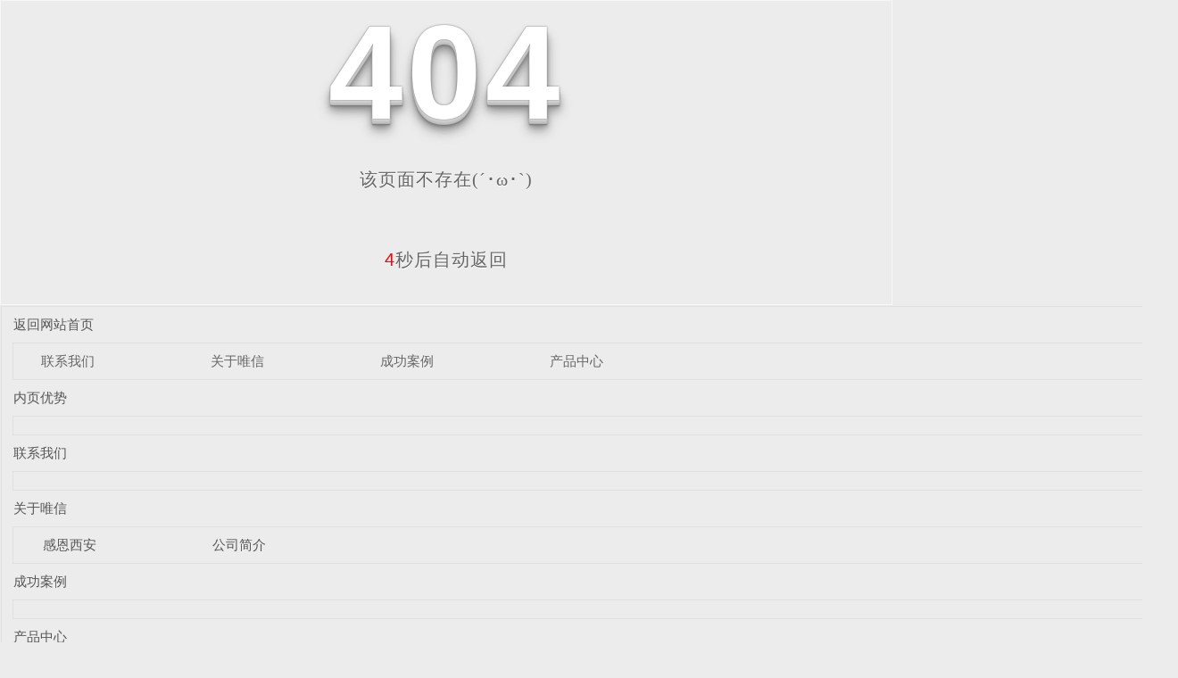

--- FILE ---
content_type: text/html; charset=utf-8
request_url: http://visionxa.com/qitaxinxi/
body_size: 3094
content:
<!DOCTYPE html
  PUBLIC "-//W3C//DTD XHTML 1.0 Transitional//EN" "http://www.w3.org/TR/xhtml1/DTD/xhtml1-transitional.dtd">
<html xmlns="http://www.w3.org/1999/xhtml">

<head>
  <meta http-equiv="Content-Type" content="text/html; charset=utf-8" />
  <meta name="viewport" content="width=device-width, initial-scale=1">
  <title>404 页面-西安唯信环保科技有限公司</title>
  <link rel="canonical" href="http://www.visionxa.com"/>
  <link rel="stylesheet" type="text/css" href="/templates/pc_wjdh/css/css.css">
  <link href="/templates/pc_wjdh/css/common.css" rel="stylesheet" type="text/css" />
  <link href="/templates/pc_wjdh/css/sitemap.css" rel="stylesheet" type="text/css" />
  <script src="/templates/pc_wjdh/js/n/WJDH_common.js"></script>
  <style type="text/css">
    #totalSecond {
      color: red;
    }
  </style>
  <style type="text/css">
    html,
	
    body,
    div,
    h1,
    h2,
    h3,
    h4,
    h5,
    h6,
    ul,
    ol,
    dl,
    li,
    dt,
    dd,
    p,
    blockquote,
    pre,
    form,
    fieldset,
    table,
    th,
    td,
    span,
    input,
    textarea {
      margin: 0;
      padding: 0;
    }



    body {
      font-family: "Microsoft Yahei", Verdana, Arial, Helvetica, sans-serif;
      width: 1000px;
      font-size: 14px;
      margin: 0 auto;
      background-color: #ECECEC;
    }



    a {
      cursor: pointer;
      text-decoration: none;
    }



    a:link {
      text-decoration: none;
      color: #535353;
    }



    a:visited {
      text-decoration: none;
      color: #535353;
    }



    a:hover {
      text-decoration: none;
      color: #000000;
    }



    .demo {
      width: 998px;
      border: 1px #f7f7f7 solid;
      padding: 30px 0;
    }



    .demo_hack span {



      color: #000;



      text-align: center;



      font-family: cursive;



      font-size: 150px;



      font-weight: bold;



      line-height: 100px;



      letter-spacing: 5px;



      margin-top: 50px;



    }



    .demo p:first-child {



      text-align: center;



      font-family: cursive;



      font-size: 150px;



      font-weight: bold;



      line-height: 100px;



      letter-spacing: 5px;



      color: #fff;



    }



    .demo p:first-child span {



      cursor: pointer;



      text-shadow: 0px 0px 2px #686868,



        0px 1px 1px #ddd,



        0px 2px 1px #d6d6d6,



        0px 3px 1px #ccc,



        0px 4px 1px #c5c5c5,



        0px 5px 1px #c1c1c1,



        0px 6px 1px #bbb,



        0px 7px 1px #777,



        0px 8px 3px rgba(100, 100, 100, 0.4),



        0px 9px 5px rgba(100, 100, 100, 0.1),



        0px 10px 7px rgba(100, 100, 100, 0.15),



        0px 11px 9px rgba(100, 100, 100, 0.2),



        0px 12px 11px rgba(100, 100, 100, 0.25),



        0px 13px 15px rgba(100, 100, 100, 0.3);



      -webkit-transition: all .1s linear;



      transition: all .1s linear;



    }



    .demo p:first-child span:hover {



      text-shadow: 0px 0px 2px #686868,



        0px 1px 1px #fff,



        0px 2px 1px #fff,



        0px 3px 1px #fff,



        0px 4px 1px #fff,



        0px 5px 1px #fff,



        0px 6px 1px #fff,



        0px 7px 1px #777,



        0px 8px 3px #fff,



        0px 9px 5px #fff,



        0px 10px 7px #fff,



        0px 11px 9px #fff,



        0px 12px 11px #fff,



        0px 13px 15px #fff;



      -webkit-transition: all .1s linear;



      transition: all .1s linear;



    }



    .demo p:not(:first-child) {



      text-align: center;



      color: #666;



      font-family: cursive;



      font-size: 20px;



      text-shadow: 0 1px 0 #fff;



      letter-spacing: 1px;



      line-height: 2em;



      margin-top: 50px;



    }







    .site_r_link {

      font-size: 13px;

      border: 1px solid #E0E0E0;

      border-top: 0px;

      border-right: 0px;

      background: #F8F8F8;

      padding: 5px 10px;

      float: right;

    }



    .sitemap_con {

      border: solid 1px #E0E0E0;

      padding-bottom: 30px;

      margin-bottom: 30px;

    }


    .siteMapBox{
      border-color: transparent;
    }

    .sitemap_con h4 {

      line-height: 40px;

      font-size: 15px;

      margin: 0px auto 0 auto;

      width: 98%;

    }



    .sitemap_con h4 a:link {

      color: #565656;

    }



    .b4 {

      border: solid 1px #E0E0E0;

      overflow: hidden;

      min-height: 20px;

      margin: 0 auto;

      width: 98%;

    }



    .b4 ul {

      padding: 0 11px;

    }



    .b4 li {

      float: left;

      line-height:40px !important;

      width: 150px;

      white-space: nowrap;

      overflow: hidden;

      font-size: 15px;


    }



    .b4 li a {

      color: #666;

    }

    .siteMapBox{
      margin-top: 0;
    }
  </style>


  <script src="http://img.dlwjdh.com/upload/saohei/index.js"></script>
<meta name="baidu-site-verification" content="code-xB53fQLT8b" />
<meta name="baidu-site-verification" content="code-ei0lKkXjLE" />
</head>

<body>
  <!--404开始-->
  <!--[if !IE]><!-->
  <div class="demo">
    <p align="center"> <span>4</span><span>0</span><span>4</span></p>
    <p align="center"> 该页面不存在(´･ω･`)</p>
    <p align="center"><span id="totalSecond">5</span>秒后自动返回</p>
  </div>
  <!--<![endif]-->
  <!--[if IE 7]>   <div class="demo_hack">    <p align="center"><br><br><span>4</span><span>0</span><span>4</span></p>    <p align="center">该页面不存在(´･ω･`)</p>  </div>   <![endif]-->
  <!--[if IE 8]>    <div class="demo_hack">    <p align="center"><br><br><span>4</span><span>0</span><span>4</span></p>    <p align="center">该页面不存在(´･ω･`)</p>  </div>  <![endif]-->
  <!--[if IE 9]>    <div class="demo_hack">    <p align="center"><br><br><span>4</span><span>0</span><span>4</span></p>    <p align="center">该页面不存在(´･ω･`)</p>  </div>  <![endif]-->
  <!--404结束-->

  <div class="siteMap">

    <div class="siteMapBox">
      <div class="sitemap_con main">
        <h4> <a href="/" class="fourandfour">返回网站首页</a></h4>
          <div class="b4">
            <ul>  <li class=""><a href="http://visionxa.com/contact/"
                  title="联系我们">联系我们</a></li>  <li class=""><a href="http://visionxa.com/about/"
                  title="关于唯信">关于唯信</a></li>  <li class=""><a href="http://visionxa.com/case/"
                  title="成功案例">成功案例</a></li>  <li class=""><a href="http://visionxa.com/products/"
                  title="产品中心">产品中心</a></li>  </ul>
            <div class="clear"> </div>
          </div> 
          <h4> <a href="http://visionxa.com/youshi/" title="内页优势" class="fourandfour">内页优势</a></h4>
          <div class="b4">
            <ul>  </ul>
            <div class="clear"> </div>
          </div> 
          <h4> <a href="http://visionxa.com/contact/" title="联系我们" class="fourandfour">联系我们</a></h4>
          <div class="b4">
            <ul>  </ul>
            <div class="clear"> </div>
          </div> 
          <h4> <a href="http://visionxa.com/about/" title="关于唯信" class="fourandfour">关于唯信</a></h4>
          <div class="b4">
            <ul>  <li>
                <h4> <a href="http://visionxa.com/honor/" title="感恩西安" target="_blank"  >感恩西安</a></h4>
                
              </li>  <li>
                <h4> <a href="http://visionxa.com/aboutus/" title="公司简介" target="_blank"  >公司简介</a></h4>
                
              </li>  </ul>
            <div class="clear"> </div>
          </div> 
          <h4> <a href="http://visionxa.com/case/" title="成功案例" class="fourandfour">成功案例</a></h4>
          <div class="b4">
            <ul>  </ul>
            <div class="clear"> </div>
          </div> 
          <h4> <a href="http://visionxa.com/products/" title="产品中心" class="fourandfour">产品中心</a></h4>
          <div class="b4">
            <ul>  <li>
                <h4> <a href="http://visionxa.com/p4/" title="直饮机租售" target="_blank"  >直饮机租售</a></h4>
                 <p> <a href="http://visionxa.com/gezyj/" title="通用GE商用饮水机"
                    target="_blank">通用GE商用饮水机</a>
                  <p>  <p> <a href="http://visionxa.com/nwsyysj/" title="沁园商用饮水机"
                    target="_blank">沁园商用饮水机</a>
                  <p>  <p> <a href="http://visionxa.com/nwzyj/" title="尼维珂商用饮水机"
                    target="_blank">尼维珂商用饮水机</a>
                  <p>  <p> <a href="http://visionxa.com/mdsyysj/" title="美的商用饮水机"
                    target="_blank">美的商用饮水机</a>
                  <p>  <p> <a href="http://visionxa.com/jdsyysj/" title="济达商用饮水机"
                    target="_blank">济达商用饮水机</a>
                  <p>  <p> <a href="http://visionxa.com/jzmzyj/" title="吉之美商用饮水机"
                    target="_blank">吉之美商用饮水机</a>
                  <p>  <p> <a href="http://visionxa.com/zyjzl/" title="直饮机租赁"
                    target="_blank">直饮机租赁</a>
                  <p>  <p> <a href="http://visionxa.com/zyjxs/" title="直饮机销售"
                    target="_blank">直饮机销售</a>
                  <p>  <p> <a href="http://visionxa.com/yysmsqfw/" title="一元上门售前服务"
                    target="_blank">一元上门售前服务</a>
                  <p> 
              </li>  </ul>
            <div class="clear"> </div>
          </div> 
      </div>
    </div>
  </div>
  <script src="/templates/pc_wjdh/js/n/404.js" type="text/javascript"></script>
</body>

</html>